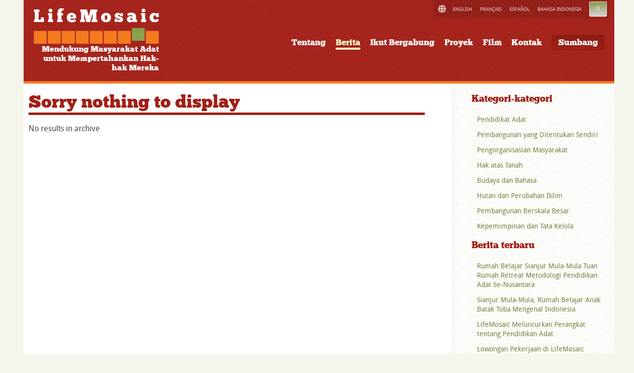

--- FILE ---
content_type: text/html; charset=UTF-8
request_url: https://www.lifemosaic.net/ind/berita/archive/2024/02/
body_size: 7190
content:

<!doctype html>

<!--[if lt IE 7 ]><html class="ie ie6" lang="en"> <![endif]-->
<!--[if IE 7 ]><html class="ie ie7" lang="en"> <![endif]-->
<!--[if IE 8 ]><html class="ie ie8" lang="en"> <![endif]-->
<!--[if (gte IE 9)|!(IE)]><!--><html lang="en"> <!--<![endif]-->
<head>


	<!-- Basic Page Needs
  	================================================== -->
	<meta charset="utf-8" />
	<!--[if lt IE 9]> 
		<script src="http://html5shim.googlecode.com/svn/trunk/html5.js"></script>
	<![endif]-->
	
		<script src="https://code.jquery.com/jquery-1.8.3.min.js"></script>
	
	
	<script src="https://kit.fontawesome.com/dbf1e36505.js" crossorigin="anonymous"></script>	

	<!-- Mobile Specific Metas
		.
  	================================================== -->
	<meta name="viewport" content="width=device-width, initial-scale=1, maximum-scale=1" />
        <meta http-equiv="cleartype" content="on"> 	

	<!-- CSS
  	================================================== -->

	<link rel="stylesheet" href="/assets/stylesheets/skeleton.css?v=1" />
	<link rel="stylesheet" href="/assets/stylesheets/buttons.css?v=1" />
   	<link rel="stylesheet" href="/assets/javascripts/chosen/chosen.css?v=1" />
	<link rel="stylesheet" href="/assets/stylesheets/styles.css?v=4" />
    <link rel="stylesheet" href="/assets/stylesheets/default.css?v=1" type="text/css" media="screen" />
    <link rel="stylesheet" href="/assets/stylesheets/nivo-slider.css?v=1" type="text/css" media="screen" />
	<link rel="stylesheet" href="/assets/stylesheets/fontface-stylesheet.css?v=1" />
	<link rel="stylesheet" href="/assets/stylesheets/icons.css?v=1" />
	<link rel="stylesheet" href="/assets/stylesheets/reveal.css?v=1" />
	<link rel="stylesheet" href="/assets/stylesheets/hiraku.min.css?v=1" />
	<link rel="stylesheet" href="/assets/stylesheets/bootstrap.min.css?v=2" />
	



	
	<!-- Favicons RSS Auto-discovery
	================================================== -->
	<link rel="shortcut icon" href="/assets/images/favicon.ico" />
	<link rel="apple-touch-icon" href="/assets/images/apple-touch-icon.png" />
	<link rel="apple-touch-icon" sizes="72x72" href="/assets/images/apple-touch-icon-72x72.png" />
	<link rel="apple-touch-icon" sizes="114x114" href="/assets/images/apple-touch-icon-114x114.png" />
    <link rel="alternate" type="application/rss+xml" title="{Site_name} Feed" href="https://www.lifemosaic.net/ind/news/rss_2.0" />

<style>
.donate {text-align:center; font-family:ChunkFiveRegular;}
</style>
<script>(function(d, s, id) {
  var js, fjs = d.getElementsByTagName(s)[0];
  if (d.getElementById(id)) return;
  js = d.createElement(s); js.id = id;
  js.src = "//connect.facebook.net/en_US/all.js#xfbml=1";
  fjs.parentNode.insertBefore(js, fjs);
}(document, 'script', 'facebook-jssdk'));</script>
<script type="text/javascript">var switchTo5x=false;</script>
<script type="text/javascript" src="https://ws.sharethis.com/button/buttons.js"></script>
<script type="text/javascript">stLight.options({publisher: "ur-5f9d6e74-22b1-f0c2-bd9-166a8585fe25", doNotHash: false, doNotCopy: false, hashAddressBar: false});</script>
<script type="text/javascript" src="https://platform-api.sharethis.com/js/sharethis.js#property=6512b7490e7b8300197c7cd5&product=inline-share-buttons&source=platform" async="async"></script>
<title>
No Results | LifeMosaic</title>
</head>
<body>
	<button class="hiraku-open-btn no-fouc" id="offcanvas-btn-right" data-toggle-offcanvas="#js-hiraku-offcanvas-1">
		<span class="hiraku-open-btn-line"></span>
	</button>

<div class="super-container full-width" id="section-content">

	<!-- 960 Container -->
	<div class="container red">		
		<!-- Header -->
		<header>
		<div class="four columns">
				<!-- Branding -->
				<a href="https://www.lifemosaic.net/ind/" class="logo-link">
                    <h1 id="logo">
						<img src="/assets/images/lm-logo-lg.png" alt="LifeMosaic" border="0" />
					</h1>
					<span class="strapline">Mendukung Masyarakat Adat untuk Mempertahankan Hak-hak Mereka</span>
				</a>
				<!-- /End Branding -->			
		</div>	
<div class="twelve columns navigation omega" id="menu">
	<div class="top-bar-new">
		<div class="language-switch">
			
			<ul>
				<li class="language-icon"><i class="fa-solid fa-globe"></i></li>
				
					<li><a href="https://www.lifemosaic.net/index.php?ACT=30&amp;lang=eng">English</a></li>
				
					<li><a href="https://www.lifemosaic.net/index.php?ACT=30&amp;lang=fre">Français</a></li>
				
					<li><a href="https://www.lifemosaic.net/index.php?ACT=30&amp;lang=esp">Español</a></li>
				
					<li><a href="https://www.lifemosaic.net/index.php?ACT=30&amp;lang=ind" class="active">Bahasa Indonesia</a></li>
				
				<li class="donate"><a href="https://www.lifemosaic.net/ind/ikut-bergabung/sumbangan/" class="button red">Sumbang</a></li>
				<li class="search"><a href="https://www.lifemosaic.net/ind/search/" class="button white" id="searchtoggle"><i class="fa-solid fa-magnifying-glass"></i> <span class="sr-only">Cari</span></a></li>
			</ul>
			
		</div>
	</div>


<ul class="sf-menu light" id="mainmenu">
	<li><a href="https://www.lifemosaic.net/ind/tetang-kami/" >Tentang</a></li>
	<li><a href="https://www.lifemosaic.net/ind/berita/" class="current">Berita</a></li>
    <li><a href="https://www.lifemosaic.net/ind/ikut-bergabung/" >Ikut Bergabung</a></li>
    <li><a href="https://www.lifemosaic.net/ind/proyek/" >Proyek</a></li>
	<li><a href="https://www.lifemosaic.net/ind/sumber-daya/video/" >Film</a></li>
    <li><a href="https://www.lifemosaic.net/ind/contact/" >Kontak</a></li>	
	<li class="donate"><a href="https://www.lifemosaic.net/ind/ikut-bergabung/sumbangan/" class="button red donate ">Sumbang</a></li>
</ul>
		<!-- /End Default Superfish Nav-->
</div>



  </div><!-- ends container -->

<div class="container red search-bar hidden">		
  <div class="sixteen columns" id="searchbar">
  	<form method="post" action="https://www.lifemosaic.net/ind/"  >
<div class='hiddenFields'>
<input type="hidden" name="ACT" value="11" />
<input type="hidden" name="RES" value="10" />
<input type="hidden" name="meta" value="wAQyrukD4aL1lHLd3zi9mOLCEM1aCyyuaBRSW7G/SUKn8quDgfv5QBIzzwZngBq1DIBzy1oZkvmUCzc8rIEagavXvKm7xuy9v1GZjlK6u2sa+8T4Bwmqk/Liqztu4oOLoXIfmHcdUoR61B8v4sD+GtOzPKiX3Y9C/piuPyA4+uzJwuVK19hx/kMiaZUFntz3VkobKb/FYPZ+aRG0hvBmtv2wU0YhzWFRH6Il0kVhGOVRKt4o+PizBn0PLLiS7AAlkezTVxU6iZBU9jeDwCWpyDWRkQFQLqKu7KDpVs5G123fSCoAkSjavDUT4klYMiZC1Nd+UMfqRe56gwN75mIJckqn43GufT7pO0iMjmqRNCQ9zbDGlfzBA8l/FhYNewBCZJQ0gcHG1a6uN1H6TxuxwJNiE28ojvhlDZzGlHXQnGidHcYBnUO2Kdgq5+quujmpp+zl5rj5GGUCZ17/85rxIw==" />
<input type="hidden" name="site_id" value="1" />
<input type="hidden" name="csrf_token" value="" />
</div>


	   	<label for="keywords" class="sr-only">Cari</label><input type="text" name="keywords" id="keywords"  maxlength="100" placeholder="Cari" /><input type="submit" name="globalsearchsubmit" value="Go" id="globalsearchsubmit"  class="button"/>
  	</form>  
  </div>
</div>


		<!-- Menu -->
			
		<!-- /End Menu -->
		
		</header>
		<!-- /End Header -->

  <!-- End 960 Container -->

<div class="container" id="maincontent">

<!-- Page Content -->


<div class="eleven columns">


<h2>Sorry nothing to display</h2>
<p>No results in archive</p>


</div><!-- closes 11 col Content -->




<!-- Sidebar -->

<div class="four columns offset-by-one" id="sidebar">

<h3>Kategori-kategori</h3>

<ul id="nav_categories" class="sidenav">
			<li><a href="https://www.lifemosaic.net/ind/berita/category/pendidikan-adat/" >Pendidikat Adat</a></li>
			<li><a href="https://www.lifemosaic.net/ind/berita/category/self-determined-development/" >Pembangunan yang Ditentukan Sendiri</a></li>
			<li><a href="https://www.lifemosaic.net/ind/berita/category/womens-rights-and-organising/" >Pengorganisasian Masyarakat</a></li>
			<li><a href="https://www.lifemosaic.net/ind/berita/category/hak-atas-tanah/" >Hak atas Tanah</a></li>
			<li><a href="https://www.lifemosaic.net/ind/berita/category/indigenous-languages/" >Budaya dan Bahasa</a></li>
			<li><a href="https://www.lifemosaic.net/ind/berita/category/forests-and-climate-change/" >Hutan dan Perubahan Iklim</a></li>
			<li><a href="https://www.lifemosaic.net/ind/berita/category/mining-and-oil/" >Pembangunan Berskala Besar</a></li>
			<li><a href="https://www.lifemosaic.net/ind/berita/category/leadership-and-governance/" >Kepemimpinan dan Tata Kelola</a></li>
		</ul>




<h3>Berita terbaru</h3>

<ul class="sidenav">
<li><a href="https://www.lifemosaic.net/ind/berita/rumah-belajar-sianjur-mula-mula-tuan-rumah-retreat-metodologi-pendidikan-adat-se-nusantara/" >Rumah Belajar Sianjur Mula-Mula Tuan Rumah Retreat Metodologi Pendidikan Adat Se-Nusantara</a></li><li><a href="https://www.lifemosaic.net/ind/berita/sianjur-mula-mula-rumah-belajar-anak-batak-toba-mengenal-indonesia/" >Sianjur Mula-Mula, Rumah Belajar Anak Batak Toba Mengenal Indonesia</a></li><li><a href="https://www.lifemosaic.net/ind/berita/lifemosaic-meluncurkan-perangkat-baru-tentang-pendidikan-adat/" >LifeMosaic Meluncurkan Perangkat tentang Pendidikan Adat</a></li><li><a href="https://www.lifemosaic.net/ind/berita/lowongan-pekerjaan-di-lifemosaic/" >Lowongan Pekerjaan di LifeMosaic</a></li><li><a href="https://www.lifemosaic.net/ind/berita/lowongan-pekerja-program-indonesia/" >Lowongan Pekerja Program LifeMosaic di Indonesia</a></li>
</ul>

<h3>Arsip berita</h3>

<ul class="sidenav">


  <li>
    <a href="#" class="expand">2025</a>
    <ul class="sidenav collapsed">
    
      
      
     
    
      
      
     
    
      
      
     
    
      
      
     
    
      
      
     
    
      
      
     
    
      
      
     
    
      
      
     
    
      
      
	<li>
        <a href="https://www.lifemosaic.net/ind/berita/archive/2025/09/" title="entries in September 2025">Sep</a> 
	</li>
      
     
    
    </ul>
  </li>



  <li>
    <a href="#" class="expand">2024</a>
    <ul class="sidenav collapsed">
    
      
      
     
    
      
      
	<li>
        <a href="https://www.lifemosaic.net/ind/berita/archive/2024/02/" title="entries in February 2024">Feb</a> 
	</li>
      
     
    
      
      
     
    
      
      
     
    
      
      
     
    
      
      
     
    
      
      
     
    
      
      
     
    
      
      
     
    
      
      
     
    
      
      
     
    
      
      
     
    
    </ul>
  </li>



  <li>
    <a href="#" class="expand">2023</a>
    <ul class="sidenav collapsed">
    
      
      
     
    
      
      
     
    
      
      
     
    
      
      
     
    
      
      
	<li>
        <a href="https://www.lifemosaic.net/ind/berita/archive/2023/05/" title="entries in May 2023">May</a> 
	</li>
      
     
    
      
      
	<li>
        <a href="https://www.lifemosaic.net/ind/berita/archive/2023/06/" title="entries in June 2023">Jun</a> 
	</li>
      
     
    
      
      
     
    
      
      
     
    
      
      
     
    
      
      
	<li>
        <a href="https://www.lifemosaic.net/ind/berita/archive/2023/10/" title="entries in October 2023">Oct</a> 
	</li>
      
     
    
      
      
     
    
      
      
     
    
    </ul>
  </li>



  <li>
    <a href="#" class="expand">2022</a>
    <ul class="sidenav collapsed">
    
      
      
     
    
      
      
     
    
      
      
     
    
      
      
     
    
      
      
     
    
      
      
     
    
      
      
     
    
      
      
     
    
      
      
     
    
      
      
     
    
      
      
     
    
      
      
     
    
    </ul>
  </li>



  <li>
    <a href="#" class="expand">2021</a>
    <ul class="sidenav collapsed">
    
      
      
     
    
      
      
     
    
      
      
     
    
      
      
     
    
      
      
	<li>
        <a href="https://www.lifemosaic.net/ind/berita/archive/2021/05/" title="entries in May 2021">May</a> 
	</li>
      
     
    
      
      
     
    
      
      
     
    
      
      
	<li>
        <a href="https://www.lifemosaic.net/ind/berita/archive/2021/08/" title="entries in August 2021">Aug</a> 
	</li>
      
     
    
      
      
     
    
      
      
     
    
      
      
     
    
      
      
     
    
    </ul>
  </li>



  <li>
    <a href="#" class="expand">2020</a>
    <ul class="sidenav collapsed">
    
      
      
     
    
      
      
     
    
      
      
	<li>
        <a href="https://www.lifemosaic.net/ind/berita/archive/2020/03/" title="entries in March 2020">Mar</a> 
	</li>
      
     
    
      
      
	<li>
        <a href="https://www.lifemosaic.net/ind/berita/archive/2020/04/" title="entries in April 2020">Apr</a> 
	</li>
      
     
    
      
      
	<li>
        <a href="https://www.lifemosaic.net/ind/berita/archive/2020/05/" title="entries in May 2020">May</a> 
	</li>
      
     
    
      
      
	<li>
        <a href="https://www.lifemosaic.net/ind/berita/archive/2020/06/" title="entries in June 2020">Jun</a> 
	</li>
      
     
    
      
      
	<li>
        <a href="https://www.lifemosaic.net/ind/berita/archive/2020/07/" title="entries in July 2020">Jul</a> 
	</li>
      
     
    
      
      
	<li>
        <a href="https://www.lifemosaic.net/ind/berita/archive/2020/08/" title="entries in August 2020">Aug</a> 
	</li>
      
     
    
      
      
     
    
      
      
	<li>
        <a href="https://www.lifemosaic.net/ind/berita/archive/2020/10/" title="entries in October 2020">Oct</a> 
	</li>
      
     
    
      
      
     
    
      
      
     
    
    </ul>
  </li>



  <li>
    <a href="#" class="expand">2019</a>
    <ul class="sidenav collapsed">
    
      
      
     
    
      
      
     
    
      
      
	<li>
        <a href="https://www.lifemosaic.net/ind/berita/archive/2019/03/" title="entries in March 2019">Mar</a> 
	</li>
      
     
    
      
      
	<li>
        <a href="https://www.lifemosaic.net/ind/berita/archive/2019/04/" title="entries in April 2019">Apr</a> 
	</li>
      
     
    
      
      
     
    
      
      
     
    
      
      
     
    
      
      
     
    
      
      
	<li>
        <a href="https://www.lifemosaic.net/ind/berita/archive/2019/09/" title="entries in September 2019">Sep</a> 
	</li>
      
     
    
      
      
     
    
      
      
	<li>
        <a href="https://www.lifemosaic.net/ind/berita/archive/2019/11/" title="entries in November 2019">Nov</a> 
	</li>
      
     
    
      
      
	<li>
        <a href="https://www.lifemosaic.net/ind/berita/archive/2019/12/" title="entries in December 2019">Dec</a> 
	</li>
      
     
    
    </ul>
  </li>



  <li>
    <a href="#" class="expand">2018</a>
    <ul class="sidenav collapsed">
    
      
      
	<li>
        <a href="https://www.lifemosaic.net/ind/berita/archive/2018/01/" title="entries in January 2018">Jan</a> 
	</li>
      
     
    
      
      
	<li>
        <a href="https://www.lifemosaic.net/ind/berita/archive/2018/02/" title="entries in February 2018">Feb</a> 
	</li>
      
     
    
      
      
	<li>
        <a href="https://www.lifemosaic.net/ind/berita/archive/2018/03/" title="entries in March 2018">Mar</a> 
	</li>
      
     
    
      
      
	<li>
        <a href="https://www.lifemosaic.net/ind/berita/archive/2018/04/" title="entries in April 2018">Apr</a> 
	</li>
      
     
    
      
      
     
    
      
      
	<li>
        <a href="https://www.lifemosaic.net/ind/berita/archive/2018/06/" title="entries in June 2018">Jun</a> 
	</li>
      
     
    
      
      
	<li>
        <a href="https://www.lifemosaic.net/ind/berita/archive/2018/07/" title="entries in July 2018">Jul</a> 
	</li>
      
     
    
      
      
	<li>
        <a href="https://www.lifemosaic.net/ind/berita/archive/2018/08/" title="entries in August 2018">Aug</a> 
	</li>
      
     
    
      
      
	<li>
        <a href="https://www.lifemosaic.net/ind/berita/archive/2018/09/" title="entries in September 2018">Sep</a> 
	</li>
      
     
    
      
      
	<li>
        <a href="https://www.lifemosaic.net/ind/berita/archive/2018/10/" title="entries in October 2018">Oct</a> 
	</li>
      
     
    
      
      
     
    
      
      
     
    
    </ul>
  </li>



  <li>
    <a href="#" class="expand">2017</a>
    <ul class="sidenav collapsed">
    
      
      
	<li>
        <a href="https://www.lifemosaic.net/ind/berita/archive/2017/01/" title="entries in January 2017">Jan</a> 
	</li>
      
     
    
      
      
	<li>
        <a href="https://www.lifemosaic.net/ind/berita/archive/2017/02/" title="entries in February 2017">Feb</a> 
	</li>
      
     
    
      
      
	<li>
        <a href="https://www.lifemosaic.net/ind/berita/archive/2017/03/" title="entries in March 2017">Mar</a> 
	</li>
      
     
    
      
      
	<li>
        <a href="https://www.lifemosaic.net/ind/berita/archive/2017/04/" title="entries in April 2017">Apr</a> 
	</li>
      
     
    
      
      
	<li>
        <a href="https://www.lifemosaic.net/ind/berita/archive/2017/05/" title="entries in May 2017">May</a> 
	</li>
      
     
    
      
      
	<li>
        <a href="https://www.lifemosaic.net/ind/berita/archive/2017/06/" title="entries in June 2017">Jun</a> 
	</li>
      
     
    
      
      
	<li>
        <a href="https://www.lifemosaic.net/ind/berita/archive/2017/07/" title="entries in July 2017">Jul</a> 
	</li>
      
     
    
      
      
	<li>
        <a href="https://www.lifemosaic.net/ind/berita/archive/2017/08/" title="entries in August 2017">Aug</a> 
	</li>
      
     
    
      
      
	<li>
        <a href="https://www.lifemosaic.net/ind/berita/archive/2017/09/" title="entries in September 2017">Sep</a> 
	</li>
      
     
    
      
      
	<li>
        <a href="https://www.lifemosaic.net/ind/berita/archive/2017/10/" title="entries in October 2017">Oct</a> 
	</li>
      
     
    
      
      
	<li>
        <a href="https://www.lifemosaic.net/ind/berita/archive/2017/11/" title="entries in November 2017">Nov</a> 
	</li>
      
     
    
      
      
	<li>
        <a href="https://www.lifemosaic.net/ind/berita/archive/2017/12/" title="entries in December 2017">Dec</a> 
	</li>
      
     
    
    </ul>
  </li>



  <li>
    <a href="#" class="expand">2016</a>
    <ul class="sidenav collapsed">
    
      
      
	<li>
        <a href="https://www.lifemosaic.net/ind/berita/archive/2016/01/" title="entries in January 2016">Jan</a> 
	</li>
      
     
    
      
      
	<li>
        <a href="https://www.lifemosaic.net/ind/berita/archive/2016/02/" title="entries in February 2016">Feb</a> 
	</li>
      
     
    
      
      
	<li>
        <a href="https://www.lifemosaic.net/ind/berita/archive/2016/03/" title="entries in March 2016">Mar</a> 
	</li>
      
     
    
      
      
	<li>
        <a href="https://www.lifemosaic.net/ind/berita/archive/2016/04/" title="entries in April 2016">Apr</a> 
	</li>
      
     
    
      
      
	<li>
        <a href="https://www.lifemosaic.net/ind/berita/archive/2016/05/" title="entries in May 2016">May</a> 
	</li>
      
     
    
      
      
	<li>
        <a href="https://www.lifemosaic.net/ind/berita/archive/2016/06/" title="entries in June 2016">Jun</a> 
	</li>
      
     
    
      
      
	<li>
        <a href="https://www.lifemosaic.net/ind/berita/archive/2016/07/" title="entries in July 2016">Jul</a> 
	</li>
      
     
    
      
      
	<li>
        <a href="https://www.lifemosaic.net/ind/berita/archive/2016/08/" title="entries in August 2016">Aug</a> 
	</li>
      
     
    
      
      
	<li>
        <a href="https://www.lifemosaic.net/ind/berita/archive/2016/09/" title="entries in September 2016">Sep</a> 
	</li>
      
     
    
      
      
	<li>
        <a href="https://www.lifemosaic.net/ind/berita/archive/2016/10/" title="entries in October 2016">Oct</a> 
	</li>
      
     
    
      
      
	<li>
        <a href="https://www.lifemosaic.net/ind/berita/archive/2016/11/" title="entries in November 2016">Nov</a> 
	</li>
      
     
    
      
      
	<li>
        <a href="https://www.lifemosaic.net/ind/berita/archive/2016/12/" title="entries in December 2016">Dec</a> 
	</li>
      
     
    
    </ul>
  </li>



  <li>
    <a href="#" class="expand">2015</a>
    <ul class="sidenav collapsed">
    
      
      
	<li>
        <a href="https://www.lifemosaic.net/ind/berita/archive/2015/01/" title="entries in January 2015">Jan</a> 
	</li>
      
     
    
      
      
	<li>
        <a href="https://www.lifemosaic.net/ind/berita/archive/2015/02/" title="entries in February 2015">Feb</a> 
	</li>
      
     
    
      
      
	<li>
        <a href="https://www.lifemosaic.net/ind/berita/archive/2015/03/" title="entries in March 2015">Mar</a> 
	</li>
      
     
    
      
      
	<li>
        <a href="https://www.lifemosaic.net/ind/berita/archive/2015/04/" title="entries in April 2015">Apr</a> 
	</li>
      
     
    
      
      
	<li>
        <a href="https://www.lifemosaic.net/ind/berita/archive/2015/05/" title="entries in May 2015">May</a> 
	</li>
      
     
    
      
      
	<li>
        <a href="https://www.lifemosaic.net/ind/berita/archive/2015/06/" title="entries in June 2015">Jun</a> 
	</li>
      
     
    
      
      
	<li>
        <a href="https://www.lifemosaic.net/ind/berita/archive/2015/07/" title="entries in July 2015">Jul</a> 
	</li>
      
     
    
      
      
	<li>
        <a href="https://www.lifemosaic.net/ind/berita/archive/2015/08/" title="entries in August 2015">Aug</a> 
	</li>
      
     
    
      
      
	<li>
        <a href="https://www.lifemosaic.net/ind/berita/archive/2015/09/" title="entries in September 2015">Sep</a> 
	</li>
      
     
    
      
      
	<li>
        <a href="https://www.lifemosaic.net/ind/berita/archive/2015/10/" title="entries in October 2015">Oct</a> 
	</li>
      
     
    
      
      
	<li>
        <a href="https://www.lifemosaic.net/ind/berita/archive/2015/11/" title="entries in November 2015">Nov</a> 
	</li>
      
     
    
      
      
	<li>
        <a href="https://www.lifemosaic.net/ind/berita/archive/2015/12/" title="entries in December 2015">Dec</a> 
	</li>
      
     
    
    </ul>
  </li>



  <li>
    <a href="#" class="expand">2014</a>
    <ul class="sidenav collapsed">
    
      
      
	<li>
        <a href="https://www.lifemosaic.net/ind/berita/archive/2014/01/" title="entries in January 2014">Jan</a> 
	</li>
      
     
    
      
      
	<li>
        <a href="https://www.lifemosaic.net/ind/berita/archive/2014/02/" title="entries in February 2014">Feb</a> 
	</li>
      
     
    
      
      
	<li>
        <a href="https://www.lifemosaic.net/ind/berita/archive/2014/03/" title="entries in March 2014">Mar</a> 
	</li>
      
     
    
      
      
	<li>
        <a href="https://www.lifemosaic.net/ind/berita/archive/2014/04/" title="entries in April 2014">Apr</a> 
	</li>
      
     
    
      
      
	<li>
        <a href="https://www.lifemosaic.net/ind/berita/archive/2014/05/" title="entries in May 2014">May</a> 
	</li>
      
     
    
      
      
	<li>
        <a href="https://www.lifemosaic.net/ind/berita/archive/2014/06/" title="entries in June 2014">Jun</a> 
	</li>
      
     
    
      
      
	<li>
        <a href="https://www.lifemosaic.net/ind/berita/archive/2014/07/" title="entries in July 2014">Jul</a> 
	</li>
      
     
    
      
      
	<li>
        <a href="https://www.lifemosaic.net/ind/berita/archive/2014/08/" title="entries in August 2014">Aug</a> 
	</li>
      
     
    
      
      
	<li>
        <a href="https://www.lifemosaic.net/ind/berita/archive/2014/09/" title="entries in September 2014">Sep</a> 
	</li>
      
     
    
      
      
	<li>
        <a href="https://www.lifemosaic.net/ind/berita/archive/2014/10/" title="entries in October 2014">Oct</a> 
	</li>
      
     
    
      
      
	<li>
        <a href="https://www.lifemosaic.net/ind/berita/archive/2014/11/" title="entries in November 2014">Nov</a> 
	</li>
      
     
    
      
      
	<li>
        <a href="https://www.lifemosaic.net/ind/berita/archive/2014/12/" title="entries in December 2014">Dec</a> 
	</li>
      
     
    
    </ul>
  </li>



  <li>
    <a href="#" class="expand">2013</a>
    <ul class="sidenav collapsed">
    
      
      
	<li>
        <a href="https://www.lifemosaic.net/ind/berita/archive/2013/01/" title="entries in January 2013">Jan</a> 
	</li>
      
     
    
      
      
	<li>
        <a href="https://www.lifemosaic.net/ind/berita/archive/2013/02/" title="entries in February 2013">Feb</a> 
	</li>
      
     
    
      
      
	<li>
        <a href="https://www.lifemosaic.net/ind/berita/archive/2013/03/" title="entries in March 2013">Mar</a> 
	</li>
      
     
    
      
      
	<li>
        <a href="https://www.lifemosaic.net/ind/berita/archive/2013/04/" title="entries in April 2013">Apr</a> 
	</li>
      
     
    
      
      
	<li>
        <a href="https://www.lifemosaic.net/ind/berita/archive/2013/05/" title="entries in May 2013">May</a> 
	</li>
      
     
    
      
      
	<li>
        <a href="https://www.lifemosaic.net/ind/berita/archive/2013/06/" title="entries in June 2013">Jun</a> 
	</li>
      
     
    
      
      
	<li>
        <a href="https://www.lifemosaic.net/ind/berita/archive/2013/07/" title="entries in July 2013">Jul</a> 
	</li>
      
     
    
      
      
	<li>
        <a href="https://www.lifemosaic.net/ind/berita/archive/2013/08/" title="entries in August 2013">Aug</a> 
	</li>
      
     
    
      
      
	<li>
        <a href="https://www.lifemosaic.net/ind/berita/archive/2013/09/" title="entries in September 2013">Sep</a> 
	</li>
      
     
    
      
      
	<li>
        <a href="https://www.lifemosaic.net/ind/berita/archive/2013/10/" title="entries in October 2013">Oct</a> 
	</li>
      
     
    
      
      
	<li>
        <a href="https://www.lifemosaic.net/ind/berita/archive/2013/11/" title="entries in November 2013">Nov</a> 
	</li>
      
     
    
      
      
	<li>
        <a href="https://www.lifemosaic.net/ind/berita/archive/2013/12/" title="entries in December 2013">Dec</a> 
	</li>
      
     
    
    </ul>
  </li>



  <li>
    <a href="#" class="expand">2012</a>
    <ul class="sidenav collapsed">
    
      
      
     
    
      
      
     
    
      
      
	<li>
        <a href="https://www.lifemosaic.net/ind/berita/archive/2012/03/" title="entries in March 2012">Mar</a> 
	</li>
      
     
    
      
      
     
    
      
      
     
    
      
      
     
    
      
      
     
    
      
      
     
    
      
      
	<li>
        <a href="https://www.lifemosaic.net/ind/berita/archive/2012/09/" title="entries in September 2012">Sep</a> 
	</li>
      
     
    
      
      
     
    
      
      
     
    
      
      
	<li>
        <a href="https://www.lifemosaic.net/ind/berita/archive/2012/12/" title="entries in December 2012">Dec</a> 
	</li>
      
     
    
    </ul>
  </li>



  <li>
    <a href="#" class="expand">2011</a>
    <ul class="sidenav collapsed">
    
      
      
     
    
      
      
     
    
      
      
     
    
      
      
     
    
      
      
     
    
      
      
     
    
      
      
     
    
      
      
     
    
      
      
     
    
      
      
     
    
      
      
     
    
      
      
     
    
    </ul>
  </li>



  <li>
    <a href="#" class="expand">2010</a>
    <ul class="sidenav collapsed">
    
      
      
     
    
      
      
     
    
      
      
     
    
      
      
     
    
      
      
     
    
      
      
     
    
      
      
     
    
      
      
     
    
      
      
     
    
      
      
     
    
      
      
     
    
      
      
     
    
    </ul>
  </li>



  <li>
    <a href="#" class="expand">2009</a>
    <ul class="sidenav collapsed">
    
      
      
     
    
      
      
     
    
      
      
     
    
      
      
     
    
      
      
     
    
      
      
     
    
      
      
     
    
      
      
     
    
      
      
     
    
      
      
     
    
      
      
     
    
      
      
     
    
    </ul>
  </li>



  <li>
    <a href="#" class="expand">2008</a>
    <ul class="sidenav collapsed">
    
      
      
     
    
      
      
     
    
      
      
     
    
      
      
     
    
      
      
     
    
      
      
     
    
      
      
     
    
      
      
     
    
      
      
     
    
      
      
     
    
      
      
     
    
      
      
     
    
    </ul>
  </li>



  <li>
    <a href="#" class="expand">2007</a>
    <ul class="sidenav collapsed">
    
      
      
     
    
      
      
     
    
      
      
     
    
      
      
     
    
      
      
     
    
      
      
     
    
      
      
     
    
      
      
     
    
      
      
     
    
      
      
     
    
      
      
     
    
      
      
     
    
    </ul>
  </li>



  <li>
    <a href="#" class="expand">2006</a>
    <ul class="sidenav collapsed">
    
      
      
     
    
      
      
     
    
      
      
     
    
      
      
     
    
      
      
     
    
      
      
     
    
      
      
     
    
      
      
     
    
      
      
     
    
      
      
     
    
      
      
     
    
      
      
     
    
    </ul>
  </li>



  <li>
    <a href="#" class="expand">2005</a>
    <ul class="sidenav collapsed">
    
      
      
     
    
      
      
     
    
      
      
     
    
      
      
     
    
      
      
     
    
      
      
     
    
      
      
     
    
      
      
     
    
      
      
     
    
      
      
     
    
      
      
     
    
      
      
     
    
    </ul>
  </li>



  <li>
    <a href="#" class="expand">2004</a>
    <ul class="sidenav collapsed">
    
      
      
     
    
      
      
     
    
      
      
     
    
      
      
     
    
      
      
     
    
      
      
     
    
      
      
     
    
      
      
     
    
      
      
     
    
      
      
     
    
      
      
     
    
      
      
     
    
    </ul>
  </li>



  <li>
    <a href="#" class="expand">2003</a>
    <ul class="sidenav collapsed">
    
      
      
     
    
      
      
     
    
      
      
     
    
      
      
     
    
      
      
     
    
      
      
     
    
      
      
	<li>
        <a href="https://www.lifemosaic.net/ind/berita/archive/2003/07/" title="entries in July 2003">Jul</a> 
	</li>
      
     
    
      
      
     
    
      
      
     
    
      
      
     
    
      
      
     
    
      
      
	<li>
        <a href="https://www.lifemosaic.net/ind/berita/archive/2003/12/" title="entries in December 2003">Dec</a> 
	</li>
      
     
    
    </ul>
  </li>




</ul>




</div><!- ends sidebar Nav -->

</div><!-- ends sidebar -->



</div>
<!-- End SuperContainer PageContent -->

<!-- Super Container -->
<div class="super-container full-width" >		

	<!-- 960 Container -->
	<div class="container" id="footer">
	
		<!-- footer -->
		<footer>

		<div class="five columns">
         <p class="align-left">      
			LifeMosaic<br>
The Drill Hall<br>
36 Dalmeny Street<br>
Edinburgh<br>
EH6 8RG<br>
United Kingdom
</p>

	
      	<div id="footernav" class="align-right">
			<ul >

<li><a href="https://www.lifemosaic.net/ind/" >Beranda</a></li>				
<li><a href="https://www.lifemosaic.net/ind/ikut-bergabung/sumbangan/" >Sumbang</a></li>				
<li><a href="https://www.lifemosaic.net/ind/tetang-kami/" >Tentang</a></li>
<li><a href="https://www.lifemosaic.net/ind/berita/" class="current" >Berita</a></li>
<li><a href="https://www.lifemosaic.net/ind/ikut-bergabung/" >Ikut Bergabung</a></li>
<li><a href="https://www.lifemosaic.net/ind/proyek/" >Proyek</a></li>
<li><a href="https://www.lifemosaic.net/ind/sumber-daya/video/" >Video</a></li>
<li><a href="https://www.lifemosaic.net/ind/sumber-daya/files/">Dokumen</a></li>
<li><a href="https://www.lifemosaic.net/ind/contact/" >Kontak</a></li>

		  </ul>
      	</div>       
	</div>

	<div class="five columns offset-by-one footer-social" id="facebookfooter">
<h3>Ikut LifeMosaic secara online</h3>
<!-- <h3 class="top-border">Ikut</h3>-->

<div id="socialfootericons">
	<a href="http://vimeo.com/lifemosaic" title="Vimeo"><i class="fa-brands fa-square-vimeo"></i></a> 
	<a href="http://www.facebook.com/pages/LifeMosaic/112387785517508" title="Facebook"><i class="fa-brands fa-square-facebook"></i></a> 
	<a href="https://twitter.com/lifemosaic3" title="Twitter"><i class="fa-brands fa-square-x-twitter"></i></a> 
	<a href="http://eepurl.com/iuXtoM" target="_blank" title="Bergabung milis kami"><i class="fa-solid fa-square-envelope"></i></a> 
	<a href="https://www.lifemosaic.net/ind/berita/rss_2.0/" title="RSS"><i class="fa-solid fa-square-rss"></i></a>
</div>

<hr class="divider" />

<div class="sharethisfooter">

<h3 class="top-border">Membagi:</h3>
<div class="sharethis-inline-share-buttons"></div>
</div> 
            </div>	
	<div class="four columns offset-by-one footer-signup">
	
	<div id="mc_embed_shell">
	  
	<div id="mc_embed_signup">
		<form action="https://lifemosaic.us17.list-manage.com/subscribe/post?u=98ef1326414a398f6959b1ce6&amp;id=6ac8024b81&amp;f_id=00a404e0f0" method="post" id="mc-embedded-subscribe-form" name="mc-embedded-subscribe-form" class="validate" target="_self" novalidate="">
			<h3>Bergabung milis kami</h3>
			<div id="mc_embed_signup_scroll">
				
				<div class="mc-field-group"><label for="mce-EMAIL">Alamat e-mail Anda <span class="asterisk">*</span></label><input type="email" name="EMAIL" class="required email" id="mce-EMAIL" required="" value=""></div>
				<div class="mc-field-group"><label for="mce-FNAME">Nama Anda </label><input type="text" name="FNAME" class=" text" id="mce-FNAME" value=""></div>
		<div style="position: absolute; left: -5000px;" aria-hidden="true">
			<input type="text" name="b_98ef1326414a398f6959b1ce6_6ac8024b81" tabindex="-1" value="">
		</div>
			<div class="optionalParent">
					<input type="submit" name="subscribe" id="mc-embedded-subscribe" class="button" value="Bergabunglah">
			</div>
		</div>
	</form>
	</div>
	</div>
			
      </div>            		
		
	  </footer>
		<!-- /End Footer -->		

	</div>
	<!-- /End 960 Container -->
<div class="container" id="credits">
<div class="sixteen columns">

	<p class="align-left">
	&copy; 2026 Copyright LifeMosaic<br>
		LifeMosaic adalah lembaga nir laba yang tercatat (Nomer pencatatan : SC300597) dan lembaga amal tercatat di Skolandia dengan nomer SC040573
	</p>
</div>
<div class="six columns">
</div>
</div>
</div>
<!-- /End Super Container -->


<div class="offcanvas-right no-fouc">
	<ul>
		<li><a href="https://www.lifemosaic.net/ind/tetang-kami/" >Tentang</a></li>
		<li><a href="https://www.lifemosaic.net/ind/berita/" class="current">Berita</a></li>
		<li><a href="https://www.lifemosaic.net/ind/ikut-bergabung/" >Ikut Bergabung</a></li>
		<li><a href="https://www.lifemosaic.net/ind/proyek/" >Proyek</a></li>
		<li><a href="https://www.lifemosaic.net/ind/sumber-daya/video/" >Film</a></li>
		<li><a href="https://www.lifemosaic.net/ind/contact/" >Kontak</a></li>	
		<li><a href="https://www.lifemosaic.net/ind/ikut-bergabung/sumbangan/" class="button red donate ">Sumbang</a></li>
	</ul>
	
	<div id="searchbarmobile">
		<form method="post" action="https://www.lifemosaic.net/ind/"  >
<div class='hiddenFields'>
<input type="hidden" name="ACT" value="11" />
<input type="hidden" name="RES" value="10" />
<input type="hidden" name="meta" value="fPxZ8VANb9xB+UHG63WRcN1DffZdFjRJJx28okWEc7T3YvExWQ+nlmLYGPUHzSZNZ+gQq1jiSNGBBcyhBn72397Q4JnYwwJmgBz3IRaPb86qjN6FqOLJAMdvG1FupxC+O77+/wBg0WIF7moBJOMOS0sqpUy7EJlOliDdfJV9+z1Ek+vB1Og1ZVMIEsD10Q2AlE/WwTcTn2B+wyXI0mjaZuK67K7j67JBtS9Qf1P486ejzVsgOJ2sjm/eGhSNzr24B2o5wQ3KMIEmpu/xdX7aVEfQ7Wy5+U4QUhK1L5G9CUrH/QHN2RXksz2X8BG1NC07R//l1ophWo/6zqTExBsmXrNpxdBAdnxRJC+XXricmDVFPzox+uCFwXaqCTLIsRtUq7vL7kXggNqijON25o96iqgit4/jrhr7oEBTEVdkRaRI8LutBouB/0EQgA9ShQLdCKzyOMu6znzPQyFaor1c8g==" />
<input type="hidden" name="site_id" value="1" />
<input type="hidden" name="csrf_token" value="" />
</div>


			<label for="keywordsmobile" class="sr-only">Cari</label><input type="text" name="keywords" id="keywordsmobile"  maxlength="100" placeholder="Cari" /><input type="submit" name="globalsearchsubmit" value="Go" id="globalsearchsubmit"  class="button"/>
		</form>  
	</div>
	
	
	<ul class="mobile-language">
		
			<li><a href="https://www.lifemosaic.net/index.php?ACT=30&amp;lang=eng">English</a></li>
		
			<li><a href="https://www.lifemosaic.net/index.php?ACT=30&amp;lang=fre">Français</a></li>
		
			<li><a href="https://www.lifemosaic.net/index.php?ACT=30&amp;lang=esp">Español</a></li>
		
			<li><a href="https://www.lifemosaic.net/index.php?ACT=30&amp;lang=ind" class="active">Bahasa Indonesia</a></li>
		
	</ul>
			
</div>


		
	<!-- JS
	================================================== -->

    <script src="/assets/javascripts/jquery.nivo.slider.pack.js"></script>
	<script src="/assets/javascripts/tabs.js"></script>	
	
	
	
	<script src="/assets/javascripts/jquery.autoclear.js"></script>	
	<script src="/assets/javascripts/chosen/chosen.jquery.js"></script>
	
	
	
	
	
    <script src="/assets/javascripts/jquery.fitvids.js"></script>
	<script src="/assets/javascripts/hiraku.min.js"></script>
	

	<!-- JS Disabled
        ============ -->
<!-- Icon Font JS for IE7 -->
<!--[if lte IE 7]><script src="/assets/javascripts/lte-ie7.js"></script><![endif]-->

	<script>
        // Basic FitVids Test
        $(".container").fitVids();
  	</script>
	  
<script type="text/javascript">
$(document).ready(function(){
  $("li a.expand").click(function(){
    menu = $(this).parent('li').children('ul');
    menu.slideToggle('fast');
  });
});

// Show hide search bar
$(document).ready(function () {
	$('.autoclear').autoclear();
	$('.search-bar').hide().removeClass('hidden');
	$('#searchtoggle').click(function(){
		if($('.search-bar').is(':visible'))
		{$('.search-bar').slideUp();}
		else
		{
			$('.search-bar').slideDown();
			$('.search-bar input[type=text]').focus();
		}
		return false;
	});
});

// Off canvas mobile menu
$(".offcanvas-right, .hiraku-open-btn").removeClass('no-fouc');

$(".offcanvas-right").hiraku({
	btn:"#offcanvas-btn-right",
	fixedHeader:"#header",
	direction:"right"
});
</script>



<script type="text/javascript">
  var _gaq = _gaq || [];
  _gaq.push(['_setAccount', 'UA-36613495-1']);
  _gaq.push(['_trackPageview']);

  (function() {
    var ga = document.createElement('script'); ga.type = 'text/javascript'; ga.async = true;
    ga.src = ('https:' == document.location.protocol ? 'https://ssl' : 'http://www') + '.google-analytics.com/ga.js';
    var s = document.getElementsByTagName('script')[0]; s.parentNode.insertBefore(ga, s);
  })();

</script>
<script type="text/javascript">
	$('a').each(function() {
   	var a = new RegExp('/' + window.location.host + '/');
   	if (!a.test(this.href)) {$(this).attr("target","_blank");}
	});
</script>

<!-- Global site tag (gtag.js) - Google Analytics -->
<script async src="https://www.googletagmanager.com/gtag/js?id=UA-135454326-1"></script>
<script>
  window.dataLayer = window.dataLayer || [];
  function gtag(){dataLayer.push(arguments);}
  gtag('js', new Date());

  gtag('config', 'UA-135454326-1');
</script>

<!-- End Document
================================================== -->
</body>
</html>

--- FILE ---
content_type: text/css
request_url: https://www.lifemosaic.net/assets/stylesheets/fontface-stylesheet.css?v=1
body_size: 161
content:
@font-face {
    font-family: 'DroidSansRegular';
    src: url('DroidSans-webfont.eot');
    src: url('DroidSans-webfont.eot?#iefix') format('embedded-opentype'),
         url('/assets/stylesheets/DroidSans-webfont.ttf') format('truetype'),
         url('DroidSans-webfont.svg#DroidSansRegular') format('svg');
    font-weight: normal;
    font-style: normal;

}

@font-face {
    font-family: 'ChunkFiveRegular';
    src: url('Chunkfive-webfont.eot');
    src: url('Chunkfive-webfont.eot?#iefix') format('embedded-opentype'),
         url('/assets/stylesheets/Chunkfive-webfont.ttf') format('truetype'),
         url('Chunkfive-webfont.svg#ChunkFiveRegular') format('svg');
    font-weight: normal;
    font-style: normal;

}

@font-face {
    font-family: 'ArvoRegular';
    src: url('Arvo-Regular-webfont.eot');
    src: url('Arvo-Regular-webfont.eot?#iefix') format('embedded-opentype'),
         url('/assets/stylesheets/Arvo-Regular-webfont.ttf') format('truetype'),
         url('Arvo-Regular-webfont.svg#ArvoRegular') format('svg');
    font-weight: normal;
    font-style: normal;

}

@font-face {
    font-family: 'ArvoBold';
    src: url('Arvo-Bold-webfont.eot');
    src: url('Arvo-Bold-webfont.eot?#iefix') format('embedded-opentype'),
         url('/assets/stylesheets/Arvo-Bold-webfont.ttf') format('truetype'),
         url('Arvo-Bold-webfont.svg#ArvoBold') format('svg');
    font-weight: normal;
    font-style: normal;

}


--- FILE ---
content_type: text/css
request_url: https://www.lifemosaic.net/assets/stylesheets/icons.css?v=1
body_size: 733
content:
@font-face {
	font-family: 'icomoon';
	src:url('icomoon.eot');
	src:url('icomoon.eot?#iefix') format('embedded-opentype'),
		url('icomoon.svg#icomoon') format('svg'),
		url('comoon.woff') format('woff'),
		url('icomoon.ttf') format('truetype');
	font-weight: normal;
	font-style: normal;
}

/* Use the following CSS code if you want to use data attributes for inserting your icons */
[data-icon]:before {
	font-family: 'icomoon';
	content: attr(data-icon);
	speak: none;
	font-weight: normal;
	line-height: 1;
	-webkit-font-smoothing: antialiased;
}

/* Use the following CSS code if you want to have a class per icon */
[class^="icon-"]:before, [class*=" icon-"]:before {
	font-family: 'icomoon';
	font-style: normal;
	speak: none;
	font-weight: normal;
	line-height: 1;
	-webkit-font-smoothing: antialiased;
}
.icon-home:before {
	content: "\e000";
}
.icon-newspaper:before {
	content: "\e001";
}
.icon-pictures:before {
	content: "\e002";
}
.icon-camera:before {
	content: "\e003";
}
.icon-film:before {
	content: "\e004";
}
.icon-camera-2:before {
	content: "\e005";
}
.icon-play:before {
	content: "\e006";
}
.icon-broadcast:before {
	content: "\e007";
}
.icon-book:before {
	content: "\e008";
}
.icon-calendar:before {
	content: "\e009";
}
.icon-clock:before {
	content: "\e00a";
}
.icon-comments:before {
	content: "\e00b";
}
.icon-mail:before {
	content: "\e00c";
}
.icon-location:before {
	content: "\e00d";
}
.icon-support:before {
	content: "\e00e";
}
.icon-download:before {
	content: "\e00f";
}
.icon-comments-2:before {
	content: "\e010";
}
.icon-fire:before {
	content: "\e011";
}
.icon-link:before {
	content: "\e012";
}
.icon-mail-2:before {
	content: "\e013";
}
.icon-google-plus:before {
	content: "\e014";
}
.icon-gplus:before {
	content: "\e015";
}
.icon-facebook:before {
	content: "\e016";
}
.icon-twitter:before {
	content: "\e017";
}
.icon-feed:before {
	content: "\e018";
}
.icon-vimeo:before {
	content: "\e019";
}
.icon-flickr:before {
	content: "\e01a";
}
.icon-tumblr:before {
	content: "\e01b";
}
.icon-pencil:before {
	content: "\e01c";
}
.icon-wrench:before {
	content: "\e01d";
}
.icon-cog:before {
	content: "\e01e";
}
.icon-cancel:before {
	content: "\e01f";
}
.icon-checkmark:before {
	content: "\e020";
}
.icon-minus:before {
	content: "\e021";
}
.icon-plus:before {
	content: "\e022";
}
.icon-file-pdf:before {
	content: "\e023";
}
.icon-file-word:before {
	content: "\e024";
}
.icon-file-excel:before {
	content: "\e025";
}
.icon-share:before {
	content: "\e027";
}
.icon-help:before {
	content: "\e026";
}
.icon-history:before {
	content: "\e028";
}
.icon-comments-3:before {
	content: "\e029";
}
.icon-attachment:before {
	content: "\e02a";
}
.icon-star:before {
	content: "\e02b";
}
.icon-checkbox:before {
	content: "\e02c";
}
.icon-arrow-up:before {
	content: "\e02d";
}
.icon-arrow-right:before {
	content: "\e02e";
}
.icon-arrow-down:before {
	content: "\e02f";
}
.icon-arrow-left:before {
	content: "\e030";
}
.icon-accessibility:before {
	content: "\e031";
}
.icon-download-2:before {
	content: "\e032";
}
.icon-heart:before {
	content: "\e033";
}
.icon-star-2:before {
	content: "\e034";
}
.icon-search:before {
	content: "\e036";
}
.icon-calendar-2:before {
	content: "\e035";
}
.icon-flickr-2:before {
	content: "\e037";
}
.icon-vimeo-2:before {
	content: "\e038";
}
.icon-twitter-2:before {
	content: "\e039";
}
.icon-facebook-2:before {
	content: "\e03a";
}
.icon-googleplus:before {
	content: "\e03b";
}
.icon-tumblr-2:before {
	content: "\e03c";
}
.icon-rss:before {
	content: "\e03d";
}
.icon-tag:before {
	content: "\e03e";
}
.icon-help-2:before {
	content: "\e03f";
}
.icon-info:before {
	content: "\e040";
}


--- FILE ---
content_type: text/css
request_url: https://www.lifemosaic.net/assets/stylesheets/reveal.css?v=1
body_size: 493
content:
/*	--------------------------------------------------
	Reveal Modals
	-------------------------------------------------- */
		
	.reveal-modal-bg { 
		position: fixed; 
		height: 100%;
		width: 100%;
		background: #000;
		background: rgba(0,0,0,.8);
		z-index: 100;
		display: none;
		top: 0;
		left: 0; 
		}
	
	.reveal-modal {
	visibility:hidden;
	width:380px;
	height: auto;
	padding:8px;
	background:rgba(255,255,255,.9);
	-webkit-border-radius:8px;
	-moz-border-radius:8px;
	border-radius:8px;
	position:absolute !important;
	top:10% !important;
	left:50% !important;
	margin-top:-94px !important;
	margin-left:-180px !important;
	z-index:101;
		}
		.reveal-modal h3 {margin-left: 40px;}
		.reveal-modal ul {list-style:none;}
		.reveal-modal ul li a:link, .reveal-modal ul li a:visited {
	text-decoration:none;
	color: #88A04C;
	padding-left: 15px;
	border-top-style: none;
	border-right-style: none;
	border-bottom-style: none;
	border-left-style: none;
}
		.reveal-modal ul li a:hover, .reveal-modal ul li a:active {
	text-decoration:none;
	color: #A11F17;
	border-left-width: 5px;
	border-left-style: solid;
	border-left-color: #A11F17;
	padding-left: 10px;

}
		

		
	@media only screen and (max-width: 767px) {
        
	.reveal-modal {
		width:284px;
		height:auto;
		padding:8px;
	top:3% !important;

		margin-left:-150px !important;
		margin-top:-78px;
	}
	
}
	.reveal-modal .close-reveal-modal {
		font-size: 22px;
		line-height: .5;
		position: absolute;
		top: 11px;
		right: 11px;
		color: #aaa;
		text-shadow: 0 -1px 1px rbga(0,0,0,.6);
		font-weight: bold;
		cursor: pointer;
		} 

